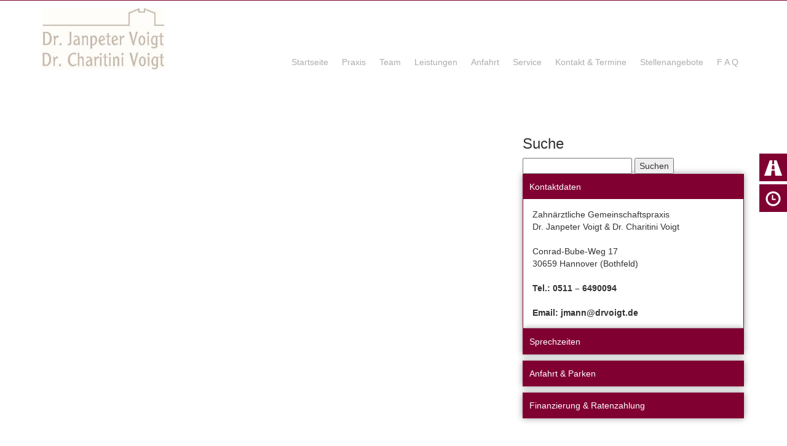

--- FILE ---
content_type: text/html; charset=UTF-8
request_url: https://www.zahnarzt-hannover-bothfeld.de/service/videos-fuer-pflegekraefte/tipps-fuer-die-mundpflege-bei-menschen-mit-behinderungen/
body_size: 10721
content:
<!DOCTYPE html>
<html lang="de">
<head>
    <title>Tipps für die Mundpflege bei Menschen mit Behinderungen</title>
    <meta charset="UTF-8"/>
    <meta http-equiv="X-UA-Compatible" content="IE=edge">
    <meta name="viewport" content="width=device-width, initial-scale=1">
    <meta name="format-detection" content="telephone=no">

	<link rel="apple-touch-icon-precomposed" sizes="144x144" href="/wp-content/uploads/2015/07/voigt_fav_144.jpg"><link rel="apple-touch-icon-precomposed" sizes="72x72" href="/wp-content/uploads/2015/07/voigt_fav_72.jpg"><link rel="apple-touch-icon-precomposed" sizes="57x57" href="/wp-content/uploads/2015/07/voigt_fav_57.jpg"><link rel="shortcut icon" href="/wp-content/uploads/2015/07/voigt_fav_32.jpg">
	<meta name='robots' content='index, follow, max-image-preview:large, max-snippet:-1, max-video-preview:-1' />

	<!-- This site is optimized with the Yoast SEO plugin v26.7 - https://yoast.com/wordpress/plugins/seo/ -->
	<link rel="canonical" href="https://www.zahnarzt-hannover-bothfeld.de/service/videos-fuer-pflegekraefte/tipps-fuer-die-mundpflege-bei-menschen-mit-behinderungen/" />
	<meta property="og:locale" content="de_DE" />
	<meta property="og:type" content="article" />
	<meta property="og:title" content="Tipps für die Mundpflege bei Menschen mit Behinderungen" />
	<meta property="og:url" content="https://www.zahnarzt-hannover-bothfeld.de/service/videos-fuer-pflegekraefte/tipps-fuer-die-mundpflege-bei-menschen-mit-behinderungen/" />
	<meta property="og:site_name" content="Zahnarzt Hannover | Dr. Voigt" />
	<meta property="article:modified_time" content="2017-04-03T14:28:50+00:00" />
	<meta name="twitter:card" content="summary_large_image" />
	<script type="application/ld+json" class="yoast-schema-graph">{"@context":"https://schema.org","@graph":[{"@type":"WebPage","@id":"https://www.zahnarzt-hannover-bothfeld.de/service/videos-fuer-pflegekraefte/tipps-fuer-die-mundpflege-bei-menschen-mit-behinderungen/","url":"https://www.zahnarzt-hannover-bothfeld.de/service/videos-fuer-pflegekraefte/tipps-fuer-die-mundpflege-bei-menschen-mit-behinderungen/","name":"Tipps für die Mundpflege bei Menschen mit Behinderungen","isPartOf":{"@id":"https://www.zahnarzt-hannover-bothfeld.de/#website"},"datePublished":"2016-08-27T12:28:19+00:00","dateModified":"2017-04-03T14:28:50+00:00","breadcrumb":{"@id":"https://www.zahnarzt-hannover-bothfeld.de/service/videos-fuer-pflegekraefte/tipps-fuer-die-mundpflege-bei-menschen-mit-behinderungen/#breadcrumb"},"inLanguage":"de","potentialAction":[{"@type":"ReadAction","target":["https://www.zahnarzt-hannover-bothfeld.de/service/videos-fuer-pflegekraefte/tipps-fuer-die-mundpflege-bei-menschen-mit-behinderungen/"]}]},{"@type":"BreadcrumbList","@id":"https://www.zahnarzt-hannover-bothfeld.de/service/videos-fuer-pflegekraefte/tipps-fuer-die-mundpflege-bei-menschen-mit-behinderungen/#breadcrumb","itemListElement":[{"@type":"ListItem","position":1,"name":"Home","item":"https://www.zahnarzt-hannover-bothfeld.de/"},{"@type":"ListItem","position":2,"name":"Service","item":"https://www.zahnarzt-hannover-bothfeld.de/service/"},{"@type":"ListItem","position":3,"name":"Videos für Pflegekräfte","item":"https://www.zahnarzt-hannover-bothfeld.de/service/videos-fuer-pflegekraefte/"},{"@type":"ListItem","position":4,"name":"Tipps für die Mundpflege bei Menschen mit Behinderungen"}]},{"@type":"WebSite","@id":"https://www.zahnarzt-hannover-bothfeld.de/#website","url":"https://www.zahnarzt-hannover-bothfeld.de/","name":"Zahnarzt Hannover | Dr. Voigt","description":"Zahnarzt Hannover Bothfeld | Dr. Voigt","potentialAction":[{"@type":"SearchAction","target":{"@type":"EntryPoint","urlTemplate":"https://www.zahnarzt-hannover-bothfeld.de/?s={search_term_string}"},"query-input":{"@type":"PropertyValueSpecification","valueRequired":true,"valueName":"search_term_string"}}],"inLanguage":"de"}]}</script>
	<!-- / Yoast SEO plugin. -->


<link rel="alternate" type="application/rss+xml" title="Zahnarzt Hannover | Dr. Voigt &raquo; Tipps für die Mundpflege bei Menschen mit Behinderungen-Kommentar-Feed" href="https://www.zahnarzt-hannover-bothfeld.de/service/videos-fuer-pflegekraefte/tipps-fuer-die-mundpflege-bei-menschen-mit-behinderungen/feed/" />
<link rel="alternate" title="oEmbed (JSON)" type="application/json+oembed" href="https://www.zahnarzt-hannover-bothfeld.de/wp-json/oembed/1.0/embed?url=https%3A%2F%2Fwww.zahnarzt-hannover-bothfeld.de%2Fservice%2Fvideos-fuer-pflegekraefte%2Ftipps-fuer-die-mundpflege-bei-menschen-mit-behinderungen%2F" />
<link rel="alternate" title="oEmbed (XML)" type="text/xml+oembed" href="https://www.zahnarzt-hannover-bothfeld.de/wp-json/oembed/1.0/embed?url=https%3A%2F%2Fwww.zahnarzt-hannover-bothfeld.de%2Fservice%2Fvideos-fuer-pflegekraefte%2Ftipps-fuer-die-mundpflege-bei-menschen-mit-behinderungen%2F&#038;format=xml" />
<style id='wp-img-auto-sizes-contain-inline-css' type='text/css'>
img:is([sizes=auto i],[sizes^="auto," i]){contain-intrinsic-size:3000px 1500px}
/*# sourceURL=wp-img-auto-sizes-contain-inline-css */
</style>
<link rel='stylesheet' id='cf7ic_style-css' href='https://www.zahnarzt-hannover-bothfeld.de/wp-content/plugins/contact-form-7-image-captcha/css/cf7ic-style.css?ver=3.3.7' type='text/css' media='all' />
<style id='wp-emoji-styles-inline-css' type='text/css'>

	img.wp-smiley, img.emoji {
		display: inline !important;
		border: none !important;
		box-shadow: none !important;
		height: 1em !important;
		width: 1em !important;
		margin: 0 0.07em !important;
		vertical-align: -0.1em !important;
		background: none !important;
		padding: 0 !important;
	}
/*# sourceURL=wp-emoji-styles-inline-css */
</style>
<style id='wp-block-library-inline-css' type='text/css'>
:root{--wp-block-synced-color:#7a00df;--wp-block-synced-color--rgb:122,0,223;--wp-bound-block-color:var(--wp-block-synced-color);--wp-editor-canvas-background:#ddd;--wp-admin-theme-color:#007cba;--wp-admin-theme-color--rgb:0,124,186;--wp-admin-theme-color-darker-10:#006ba1;--wp-admin-theme-color-darker-10--rgb:0,107,160.5;--wp-admin-theme-color-darker-20:#005a87;--wp-admin-theme-color-darker-20--rgb:0,90,135;--wp-admin-border-width-focus:2px}@media (min-resolution:192dpi){:root{--wp-admin-border-width-focus:1.5px}}.wp-element-button{cursor:pointer}:root .has-very-light-gray-background-color{background-color:#eee}:root .has-very-dark-gray-background-color{background-color:#313131}:root .has-very-light-gray-color{color:#eee}:root .has-very-dark-gray-color{color:#313131}:root .has-vivid-green-cyan-to-vivid-cyan-blue-gradient-background{background:linear-gradient(135deg,#00d084,#0693e3)}:root .has-purple-crush-gradient-background{background:linear-gradient(135deg,#34e2e4,#4721fb 50%,#ab1dfe)}:root .has-hazy-dawn-gradient-background{background:linear-gradient(135deg,#faaca8,#dad0ec)}:root .has-subdued-olive-gradient-background{background:linear-gradient(135deg,#fafae1,#67a671)}:root .has-atomic-cream-gradient-background{background:linear-gradient(135deg,#fdd79a,#004a59)}:root .has-nightshade-gradient-background{background:linear-gradient(135deg,#330968,#31cdcf)}:root .has-midnight-gradient-background{background:linear-gradient(135deg,#020381,#2874fc)}:root{--wp--preset--font-size--normal:16px;--wp--preset--font-size--huge:42px}.has-regular-font-size{font-size:1em}.has-larger-font-size{font-size:2.625em}.has-normal-font-size{font-size:var(--wp--preset--font-size--normal)}.has-huge-font-size{font-size:var(--wp--preset--font-size--huge)}.has-text-align-center{text-align:center}.has-text-align-left{text-align:left}.has-text-align-right{text-align:right}.has-fit-text{white-space:nowrap!important}#end-resizable-editor-section{display:none}.aligncenter{clear:both}.items-justified-left{justify-content:flex-start}.items-justified-center{justify-content:center}.items-justified-right{justify-content:flex-end}.items-justified-space-between{justify-content:space-between}.screen-reader-text{border:0;clip-path:inset(50%);height:1px;margin:-1px;overflow:hidden;padding:0;position:absolute;width:1px;word-wrap:normal!important}.screen-reader-text:focus{background-color:#ddd;clip-path:none;color:#444;display:block;font-size:1em;height:auto;left:5px;line-height:normal;padding:15px 23px 14px;text-decoration:none;top:5px;width:auto;z-index:100000}html :where(.has-border-color){border-style:solid}html :where([style*=border-top-color]){border-top-style:solid}html :where([style*=border-right-color]){border-right-style:solid}html :where([style*=border-bottom-color]){border-bottom-style:solid}html :where([style*=border-left-color]){border-left-style:solid}html :where([style*=border-width]){border-style:solid}html :where([style*=border-top-width]){border-top-style:solid}html :where([style*=border-right-width]){border-right-style:solid}html :where([style*=border-bottom-width]){border-bottom-style:solid}html :where([style*=border-left-width]){border-left-style:solid}html :where(img[class*=wp-image-]){height:auto;max-width:100%}:where(figure){margin:0 0 1em}html :where(.is-position-sticky){--wp-admin--admin-bar--position-offset:var(--wp-admin--admin-bar--height,0px)}@media screen and (max-width:600px){html :where(.is-position-sticky){--wp-admin--admin-bar--position-offset:0px}}

/*# sourceURL=wp-block-library-inline-css */
</style><style id='global-styles-inline-css' type='text/css'>
:root{--wp--preset--aspect-ratio--square: 1;--wp--preset--aspect-ratio--4-3: 4/3;--wp--preset--aspect-ratio--3-4: 3/4;--wp--preset--aspect-ratio--3-2: 3/2;--wp--preset--aspect-ratio--2-3: 2/3;--wp--preset--aspect-ratio--16-9: 16/9;--wp--preset--aspect-ratio--9-16: 9/16;--wp--preset--color--black: #000000;--wp--preset--color--cyan-bluish-gray: #abb8c3;--wp--preset--color--white: #ffffff;--wp--preset--color--pale-pink: #f78da7;--wp--preset--color--vivid-red: #cf2e2e;--wp--preset--color--luminous-vivid-orange: #ff6900;--wp--preset--color--luminous-vivid-amber: #fcb900;--wp--preset--color--light-green-cyan: #7bdcb5;--wp--preset--color--vivid-green-cyan: #00d084;--wp--preset--color--pale-cyan-blue: #8ed1fc;--wp--preset--color--vivid-cyan-blue: #0693e3;--wp--preset--color--vivid-purple: #9b51e0;--wp--preset--gradient--vivid-cyan-blue-to-vivid-purple: linear-gradient(135deg,rgb(6,147,227) 0%,rgb(155,81,224) 100%);--wp--preset--gradient--light-green-cyan-to-vivid-green-cyan: linear-gradient(135deg,rgb(122,220,180) 0%,rgb(0,208,130) 100%);--wp--preset--gradient--luminous-vivid-amber-to-luminous-vivid-orange: linear-gradient(135deg,rgb(252,185,0) 0%,rgb(255,105,0) 100%);--wp--preset--gradient--luminous-vivid-orange-to-vivid-red: linear-gradient(135deg,rgb(255,105,0) 0%,rgb(207,46,46) 100%);--wp--preset--gradient--very-light-gray-to-cyan-bluish-gray: linear-gradient(135deg,rgb(238,238,238) 0%,rgb(169,184,195) 100%);--wp--preset--gradient--cool-to-warm-spectrum: linear-gradient(135deg,rgb(74,234,220) 0%,rgb(151,120,209) 20%,rgb(207,42,186) 40%,rgb(238,44,130) 60%,rgb(251,105,98) 80%,rgb(254,248,76) 100%);--wp--preset--gradient--blush-light-purple: linear-gradient(135deg,rgb(255,206,236) 0%,rgb(152,150,240) 100%);--wp--preset--gradient--blush-bordeaux: linear-gradient(135deg,rgb(254,205,165) 0%,rgb(254,45,45) 50%,rgb(107,0,62) 100%);--wp--preset--gradient--luminous-dusk: linear-gradient(135deg,rgb(255,203,112) 0%,rgb(199,81,192) 50%,rgb(65,88,208) 100%);--wp--preset--gradient--pale-ocean: linear-gradient(135deg,rgb(255,245,203) 0%,rgb(182,227,212) 50%,rgb(51,167,181) 100%);--wp--preset--gradient--electric-grass: linear-gradient(135deg,rgb(202,248,128) 0%,rgb(113,206,126) 100%);--wp--preset--gradient--midnight: linear-gradient(135deg,rgb(2,3,129) 0%,rgb(40,116,252) 100%);--wp--preset--font-size--small: 13px;--wp--preset--font-size--medium: 20px;--wp--preset--font-size--large: 36px;--wp--preset--font-size--x-large: 42px;--wp--preset--spacing--20: 0.44rem;--wp--preset--spacing--30: 0.67rem;--wp--preset--spacing--40: 1rem;--wp--preset--spacing--50: 1.5rem;--wp--preset--spacing--60: 2.25rem;--wp--preset--spacing--70: 3.38rem;--wp--preset--spacing--80: 5.06rem;--wp--preset--shadow--natural: 6px 6px 9px rgba(0, 0, 0, 0.2);--wp--preset--shadow--deep: 12px 12px 50px rgba(0, 0, 0, 0.4);--wp--preset--shadow--sharp: 6px 6px 0px rgba(0, 0, 0, 0.2);--wp--preset--shadow--outlined: 6px 6px 0px -3px rgb(255, 255, 255), 6px 6px rgb(0, 0, 0);--wp--preset--shadow--crisp: 6px 6px 0px rgb(0, 0, 0);}:where(.is-layout-flex){gap: 0.5em;}:where(.is-layout-grid){gap: 0.5em;}body .is-layout-flex{display: flex;}.is-layout-flex{flex-wrap: wrap;align-items: center;}.is-layout-flex > :is(*, div){margin: 0;}body .is-layout-grid{display: grid;}.is-layout-grid > :is(*, div){margin: 0;}:where(.wp-block-columns.is-layout-flex){gap: 2em;}:where(.wp-block-columns.is-layout-grid){gap: 2em;}:where(.wp-block-post-template.is-layout-flex){gap: 1.25em;}:where(.wp-block-post-template.is-layout-grid){gap: 1.25em;}.has-black-color{color: var(--wp--preset--color--black) !important;}.has-cyan-bluish-gray-color{color: var(--wp--preset--color--cyan-bluish-gray) !important;}.has-white-color{color: var(--wp--preset--color--white) !important;}.has-pale-pink-color{color: var(--wp--preset--color--pale-pink) !important;}.has-vivid-red-color{color: var(--wp--preset--color--vivid-red) !important;}.has-luminous-vivid-orange-color{color: var(--wp--preset--color--luminous-vivid-orange) !important;}.has-luminous-vivid-amber-color{color: var(--wp--preset--color--luminous-vivid-amber) !important;}.has-light-green-cyan-color{color: var(--wp--preset--color--light-green-cyan) !important;}.has-vivid-green-cyan-color{color: var(--wp--preset--color--vivid-green-cyan) !important;}.has-pale-cyan-blue-color{color: var(--wp--preset--color--pale-cyan-blue) !important;}.has-vivid-cyan-blue-color{color: var(--wp--preset--color--vivid-cyan-blue) !important;}.has-vivid-purple-color{color: var(--wp--preset--color--vivid-purple) !important;}.has-black-background-color{background-color: var(--wp--preset--color--black) !important;}.has-cyan-bluish-gray-background-color{background-color: var(--wp--preset--color--cyan-bluish-gray) !important;}.has-white-background-color{background-color: var(--wp--preset--color--white) !important;}.has-pale-pink-background-color{background-color: var(--wp--preset--color--pale-pink) !important;}.has-vivid-red-background-color{background-color: var(--wp--preset--color--vivid-red) !important;}.has-luminous-vivid-orange-background-color{background-color: var(--wp--preset--color--luminous-vivid-orange) !important;}.has-luminous-vivid-amber-background-color{background-color: var(--wp--preset--color--luminous-vivid-amber) !important;}.has-light-green-cyan-background-color{background-color: var(--wp--preset--color--light-green-cyan) !important;}.has-vivid-green-cyan-background-color{background-color: var(--wp--preset--color--vivid-green-cyan) !important;}.has-pale-cyan-blue-background-color{background-color: var(--wp--preset--color--pale-cyan-blue) !important;}.has-vivid-cyan-blue-background-color{background-color: var(--wp--preset--color--vivid-cyan-blue) !important;}.has-vivid-purple-background-color{background-color: var(--wp--preset--color--vivid-purple) !important;}.has-black-border-color{border-color: var(--wp--preset--color--black) !important;}.has-cyan-bluish-gray-border-color{border-color: var(--wp--preset--color--cyan-bluish-gray) !important;}.has-white-border-color{border-color: var(--wp--preset--color--white) !important;}.has-pale-pink-border-color{border-color: var(--wp--preset--color--pale-pink) !important;}.has-vivid-red-border-color{border-color: var(--wp--preset--color--vivid-red) !important;}.has-luminous-vivid-orange-border-color{border-color: var(--wp--preset--color--luminous-vivid-orange) !important;}.has-luminous-vivid-amber-border-color{border-color: var(--wp--preset--color--luminous-vivid-amber) !important;}.has-light-green-cyan-border-color{border-color: var(--wp--preset--color--light-green-cyan) !important;}.has-vivid-green-cyan-border-color{border-color: var(--wp--preset--color--vivid-green-cyan) !important;}.has-pale-cyan-blue-border-color{border-color: var(--wp--preset--color--pale-cyan-blue) !important;}.has-vivid-cyan-blue-border-color{border-color: var(--wp--preset--color--vivid-cyan-blue) !important;}.has-vivid-purple-border-color{border-color: var(--wp--preset--color--vivid-purple) !important;}.has-vivid-cyan-blue-to-vivid-purple-gradient-background{background: var(--wp--preset--gradient--vivid-cyan-blue-to-vivid-purple) !important;}.has-light-green-cyan-to-vivid-green-cyan-gradient-background{background: var(--wp--preset--gradient--light-green-cyan-to-vivid-green-cyan) !important;}.has-luminous-vivid-amber-to-luminous-vivid-orange-gradient-background{background: var(--wp--preset--gradient--luminous-vivid-amber-to-luminous-vivid-orange) !important;}.has-luminous-vivid-orange-to-vivid-red-gradient-background{background: var(--wp--preset--gradient--luminous-vivid-orange-to-vivid-red) !important;}.has-very-light-gray-to-cyan-bluish-gray-gradient-background{background: var(--wp--preset--gradient--very-light-gray-to-cyan-bluish-gray) !important;}.has-cool-to-warm-spectrum-gradient-background{background: var(--wp--preset--gradient--cool-to-warm-spectrum) !important;}.has-blush-light-purple-gradient-background{background: var(--wp--preset--gradient--blush-light-purple) !important;}.has-blush-bordeaux-gradient-background{background: var(--wp--preset--gradient--blush-bordeaux) !important;}.has-luminous-dusk-gradient-background{background: var(--wp--preset--gradient--luminous-dusk) !important;}.has-pale-ocean-gradient-background{background: var(--wp--preset--gradient--pale-ocean) !important;}.has-electric-grass-gradient-background{background: var(--wp--preset--gradient--electric-grass) !important;}.has-midnight-gradient-background{background: var(--wp--preset--gradient--midnight) !important;}.has-small-font-size{font-size: var(--wp--preset--font-size--small) !important;}.has-medium-font-size{font-size: var(--wp--preset--font-size--medium) !important;}.has-large-font-size{font-size: var(--wp--preset--font-size--large) !important;}.has-x-large-font-size{font-size: var(--wp--preset--font-size--x-large) !important;}
/*# sourceURL=global-styles-inline-css */
</style>

<style id='classic-theme-styles-inline-css' type='text/css'>
/*! This file is auto-generated */
.wp-block-button__link{color:#fff;background-color:#32373c;border-radius:9999px;box-shadow:none;text-decoration:none;padding:calc(.667em + 2px) calc(1.333em + 2px);font-size:1.125em}.wp-block-file__button{background:#32373c;color:#fff;text-decoration:none}
/*# sourceURL=/wp-includes/css/classic-themes.min.css */
</style>
<link rel='stylesheet' id='contact-form-7-css' href='https://www.zahnarzt-hannover-bothfeld.de/wp-content/plugins/contact-form-7/includes/css/styles.css?ver=6.1.4' type='text/css' media='all' />
<link rel="https://api.w.org/" href="https://www.zahnarzt-hannover-bothfeld.de/wp-json/" /><link rel="alternate" title="JSON" type="application/json" href="https://www.zahnarzt-hannover-bothfeld.de/wp-json/wp/v2/pages/529" /><link rel="EditURI" type="application/rsd+xml" title="RSD" href="https://www.zahnarzt-hannover-bothfeld.de/xmlrpc.php?rsd" />
<meta name="generator" content="WordPress 6.9" />
<link rel='shortlink' href='https://www.zahnarzt-hannover-bothfeld.de/?p=529' />
	
    <link href="https://www.zahnarzt-hannover-bothfeld.de/wp-content/themes/ihrepraxis/css/bootstrap.min.css" rel="stylesheet">
    <link href="https://www.zahnarzt-hannover-bothfeld.de/wp-content/themes/ihrepraxis/style.css" rel="stylesheet">
    <link href="https://www.zahnarzt-hannover-bothfeld.de/wp-content/themes/ihrepraxis/slicknav.css" rel="stylesheet">
	<link href="https://www.zahnarzt-hannover-bothfeld.de/wp-content/themes/ihrepraxis/css/bootstrap-datetimepicker.min.css" rel="stylesheet">

    <!--[if lt IE 9]>
    <script src="https://www.zahnarzt-hannover-bothfeld.de/wp-content/themes/ihrepraxis/js/html5shiv.min.js"></script>
    <script src="https://www.zahnarzt-hannover-bothfeld.de/wp-content/themes/ihrepraxis/js/respond.min.js"></script>
    <![endif]-->
	
	<link href='http://fonts.googleapis.com/css?family=Lato:400,300italic' rel='stylesheet' type='text/css'><style type="text/css">* {font-family: 'Lato', sans-serif;}</style>	
	<style type="text/css">
		.content a,
		aside a
		{color:#800032;}

        #boxed {
            border-left: 2px solid #;
            border-right: 2px solid #;
            border-bottom: 2px solid #;
        }

		.smallheader-lg,
		.up,
		.callout-box ,
		.nav-tabs a ,
		.tooltip.top .tooltip-inner,
		.header-mobile-buttons .box,
        .sliderdown,
        .sliderbox button.b1, .sliderbox button.b2, .sliderbox div.sb_header, .sliderbox div.sb_content
		{background-color:#800032;}

		.accordion-panel,
		.callout-box,
		.tab-content,
		.nav-tabs a,
		.nav-tabs > li.active > a, .nav-tabs > li.active > a:focus, .nav-tabs > li.active > a:hover
		{border-color:#800032;}
		
		.nav-tabs > li.active > a, .nav-tabs > li.active > a:focus, .nav-tabs > li.active > a:hover
		{border-bottom:1px solid transparent;}

		.smallheader-lg,
		.up,
		#ht,
		.tooltip.top .tooltip-inner,
		.callout-box,
		.nav-tabs a,
		.nav-tabs > li.active > a, .nav-tabs > li.active > a:focus, .nav-tabs > li.active > a:hover,
		.header-mobile-buttons .box,
		.header-mobile-buttons .box span a,
		.header-mobile-buttons .box span a:hover
		{color:#ffffff;}

        aside .callout-box {color:#ffffff;}

        /* ASIDE ACCORDIONS */
        aside .accordion-panel { border: 1px solid #800032; }
        aside a.accordion-button.v1 { color:#ffffff;background-color:#800032; }
        aside a.accordion-button.collapsed.v1 { color:#ffffff;background-color:#800032; }
        aside a.accordion-button.v2 { color:#ffffff;background-color:#800032; }
        aside a.accordion-button.collapsed.v2 { color:#ffffff;background-color:#800032; }
        aside a.accordion-button.v1:hover { color:#800032;;background-color:#bfbfbf; }
        aside a.accordion-button.collapsed.v1:hover { color:#800032;;background-color:#bfbfbf; }
        aside a.accordion-button.v2:hover { color:#800032;;background-color:#bfbfbf; }
        aside a.accordion-button.collapsed.v2:hover { color:#800032;;background-color:#bfbfbf; }

        /* SLIDERDOWN */
        .sliderdown {color: #eeee22;background: #800032; }
        .sliderdown:hover { color: #800032;background: #adadad; }

        /* TOOLTIP */
		.tooltip.top .tooltip-arrow {border-top-color: #ffffff;}

		.header-mobile-buttons a,
		.callout-bottom-mobile,
		{background-color:#ffffff;}
		
		.tooltip.top .tooltip-inner {border-color:#ffffff;}

		.tooltip.top .tooltip-inner,
		.callout-bottom-mobile
		{border-color:;}
		
		footer,footer h3,footer ul,footer ul li,footer ul li a {color:#ffffff;background:#800032;}
		footer {border-top: 0.5rem solid #a0b1a7;}

        /* SLIDERBOX */
        .sliderbox .btn-primary {
            color: #800032 !important;
            background: #eeee22;
        }
        .sliderbox .btn-primary:hover {
            color: #800032 !important;
            background: #adadad;
        }

        /* PRIMARY BUTTON */
        .btn-primary
        {color:#ffffff !important;background-color:#800032;}
        .btn-primary:hover
        {color:#800032 !important;background-color:#adadad;}

        /* MENU-BUTTON */
        .slicknav_menu .lines, .slicknav_menu .lines:before, .slicknav_menu .lines:after,
        .slicknav_menu .lines-button.x.close .lines:before, .slicknav_menu  .lines-button.x.close .lines:after
        { background: #ffffff; }

        /* DESKTOP MOBILE LAYOUT-1 */
        .header1 nav ul li a
        {color:#adadad;background:#ffffff;}

        .header1 nav ul li a:hover
        {color:#ffffff;background:#800032;}

        .header1 nav ul li.current-menu-item a, .header1 nav ul li.current-menu-parent a
        {color:#800032;background:#ffffff;}

        .header1 nav ul li ul a
        {color:#800032; background:#ffffff !important;border-bottom: 1px solid #800032;}

        .header1 nav ul li ul a:hover
        {color:#ffffff !important;background:#800032 !important;}

        .header1 nav ul li ul li.current-menu-item a
        {color:#ffffff !important;background:#800032 !important;}

        /* DESKTOP MOBILE LAYOUT-2 */

        .header2 .headline_desktop span { color:#7a561c; }
        .header2 .headerbox_desktop { color:; background:; }

        .header2 nav
        {background:#ffffff;}

        .header2 nav ul li a
        {color:#adadad;background:#ffffff;}

        .header2 nav ul li a:hover
        {color:#ffffff;background:#800032;}

        .header2 nav ul li.current-menu-item a, .header2 nav ul li.current-menu-parent a
        {color:#800032;background:#ffffff;}

        .header2 nav ul li ul a
        {color:#800032; background:#ffffff !important;border-bottom: 1px solid #800032;}

        .header2 nav ul li ul a:hover
        {color:#ffffff !important;background:#800032 !important;}

        .header2 nav ul li ul li.current-menu-item a
        {color:#ffffff !important;background:#800032 !important;}

        /* MOBILE-MENU */
        .slicknav_menu
        { background: #800032; }

        /* 1.LEVEL */
        .slicknav_nav a
        { color:#800032;background:#bfbfbf; }

        /* 1.LEVEL BORDER */
        .slicknav_nav .slicknav_row,
        .slicknav_nav a
        { border-bottom: 1px solid #ffffff; }

        /* 1.LEVEL HAS SUBMENU */
        .slicknav_nav .slicknav_item a
        { color:#800032; }

        /* 1.LEVEL HAS SUBMENU BG-MENU */
        .slicknav_nav .slicknav_row
        { background:#bfbfbf; }

        /* 2.LEVEL */
        .slicknav_nav .sub-menu a
        { color:#ffffff; }

        /* 2.LEVEL BORDER */
        .slicknav_nav .sub-menu a
        { border-bottom:1px solid #ffffff; }

        /* 2.LEVEL BG-MENU */
        .slicknav_nav .sub-menu a
        { background:#800032; }

        /* 2.LEVEL BG-HOVER-MENU */
        nav ul li ul a:hover
        { background:  !important; }

        /* 2.LEVEL COLOR AND BACKGROUND MENU */
        nav ul li ul li.current-menu-item a
        {
            color:  !important;
            background:  !important;
        }

        /* MOBILE BOXES */
        .header-mobile-buttons a {color:#ffffff;background:#adadad;}
        .header-mobile-buttons .box {color:;background:#800032;}
        .header-mobile-buttons .box span a {color:;}
        .header-mobile-buttons .box span a:hover {color:;}

	</style>
	
		
</head>
<body class="wp-singular page-template-default page page-id-529 page-child parent-pageid-519 wp-theme-ihrepraxis metaslider-plugin"><a id="Home"></a><a href="#Home" class="up" title="nach Oben"><span class="glyphicon glyphicon-menu-up" aria-hidden="false"></span></a>

<div id="wide">


    <div class="sliderbox box1 first">
        <div class="sb_header"><button class="b1"><span class="glyphicon glyphicon-road" aria-hidden="false"></span></button><span class="sb_title">So finden Sie uns</span></div>
                <div class="sb_content">Unsere Adresse lautet:<br>
<br>
Conrad-Bube-Weg 17<br>
30659 Hannover (Bothfeld)<br>
<br>
<a href="/anfahrt/" title="" type="button" class="btn btn-primary"><span class="glyphicon glyphicon-road" aria-hidden="true"></span>Zur Anfahrtsbeschreibung</a>
<br><br>
Möchten Sie einen Termin vereinbaren? Rufen Sie uns unter <strong>0511 - 6490094</strong> an.</div>
    </div>



    <div class="sliderbox box2 first">
        <div class="sb_header"><button class="b2"><span class="glyphicon glyphicon-time" aria-hidden="false"></span></button><span class="sb_title">Unsere Sprechzeiten auf einen Blick</span></div>
                <div class="sb_content"><strong>Montag:</strong><br>
07:00 - 19:45 Uhr<br>
<br>
<strong>Dienstag:</strong><br>
08:00 - 20:30 Uhr<br>
<br>
<strong>Mittwoch:</strong><br>
08:15 - 20:00 Uhr<br>
<br>
<strong>Donnerstag:</strong><br>
07:30 - 20:30 Uhr<br>
<br>
<strong>Freitag:</strong><br>
07:30 - 19:00 Uhr<br>
<br>
Alle Kassen und Privat. Termine außerhalb der Sprechzeiten nur nach vorheriger Vereinbarung.<br>
<br>
Terminvereinbarungen können Sie unter <strong>0511 - 6490094</strong> und online vornehmen. Wir freuen uns auf SIe!<br><br>
<a href="/kontakt/" title="" type="button" class="btn btn-primary">Zur Online-Terminvereinbarung</a></div>
    </div>


    <div class="smallheader-lg">
        <div class="container ">
            <div class="row">
                <div class="col-lg-12">
                                    </div>
            </div>
        </div>
    </div>



    <header class="header1">
        <div class="header container">
            <div class="row">
                <a href="https://www.zahnarzt-hannover-bothfeld.de/" id="logo" title="Zahnarzt Hannover Bothfeld | Dr. Voigt"><img src="/wp-content/uploads/2018/02/Praxislogo.jpg" alt="Zahnarzt Hannover Bothfeld | Dr. Voigt"/></a>
                <nav>
                <ul id="menu-main-menue" class="topmenu"><li id="menu-item-37" class="menu-item menu-item-type-post_type menu-item-object-page menu-item-home menu-item-37"><a href="https://www.zahnarzt-hannover-bothfeld.de/">Startseite</a></li>
<li id="menu-item-32" class="menu-item menu-item-type-post_type menu-item-object-page menu-item-32"><a href="https://www.zahnarzt-hannover-bothfeld.de/praxis/">Praxis</a></li>
<li id="menu-item-33" class="menu-item menu-item-type-post_type menu-item-object-page menu-item-33"><a href="https://www.zahnarzt-hannover-bothfeld.de/team/">Team</a></li>
<li id="menu-item-36" class="menu-item menu-item-type-post_type menu-item-object-page menu-item-has-children menu-item-36"><a href="https://www.zahnarzt-hannover-bothfeld.de/leistungen/">Leistungen</a>
<ul class="sub-menu">
	<li id="menu-item-43" class="menu-item menu-item-type-post_type menu-item-object-page menu-item-43"><a href="https://www.zahnarzt-hannover-bothfeld.de/leistungen/zahnimplantate/">Implantologie + 3D-Planung</a></li>
	<li id="menu-item-46" class="menu-item menu-item-type-post_type menu-item-object-page menu-item-46"><a href="https://www.zahnarzt-hannover-bothfeld.de/leistungen/wurzelkanalbehandlung/">Wurzelkanalbehandlung</a></li>
	<li id="menu-item-62" class="menu-item menu-item-type-post_type menu-item-object-page menu-item-62"><a href="https://www.zahnarzt-hannover-bothfeld.de/leistungen/parodontitis/">Parodontitis</a></li>
	<li id="menu-item-65" class="menu-item menu-item-type-post_type menu-item-object-page menu-item-65"><a href="https://www.zahnarzt-hannover-bothfeld.de/leistungen/aesthetische-zahnheilkunde/">Ästhetische Zahnheilkunde</a></li>
	<li id="menu-item-68" class="menu-item menu-item-type-post_type menu-item-object-page menu-item-68"><a href="https://www.zahnarzt-hannover-bothfeld.de/leistungen/zahnersatz-in-nur-einer-sitzung-mit-dem-cerec-system/">Zahnersatz in nur einer Sitzung mit dem CEREC-System</a></li>
	<li id="menu-item-71" class="menu-item menu-item-type-post_type menu-item-object-page menu-item-71"><a href="https://www.zahnarzt-hannover-bothfeld.de/leistungen/kieferorthopaedie/">Kieferorthopädie</a></li>
	<li id="menu-item-74" class="menu-item menu-item-type-post_type menu-item-object-page menu-item-74"><a href="https://www.zahnarzt-hannover-bothfeld.de/leistungen/lachgassedierung/">Lachgassedierung</a></li>
	<li id="menu-item-77" class="menu-item menu-item-type-post_type menu-item-object-page menu-item-77"><a href="https://www.zahnarzt-hannover-bothfeld.de/leistungen/angstpatienten/">Angstpatienten</a></li>
	<li id="menu-item-80" class="menu-item menu-item-type-post_type menu-item-object-page menu-item-80"><a href="https://www.zahnarzt-hannover-bothfeld.de/leistungen/hausbesuche/">Hausbesuche</a></li>
	<li id="menu-item-83" class="menu-item menu-item-type-post_type menu-item-object-page menu-item-83"><a href="https://www.zahnarzt-hannover-bothfeld.de/leistungen/seniorenbehandlung/">Seniorenbehandlung</a></li>
	<li id="menu-item-86" class="menu-item menu-item-type-post_type menu-item-object-page menu-item-86"><a href="https://www.zahnarzt-hannover-bothfeld.de/leistungen/bleaching/">Bleaching</a></li>
	<li id="menu-item-89" class="menu-item menu-item-type-post_type menu-item-object-page menu-item-89"><a href="https://www.zahnarzt-hannover-bothfeld.de/leistungen/mundgeruch/">Mundgeruch</a></li>
	<li id="menu-item-218" class="menu-item menu-item-type-post_type menu-item-object-page menu-item-218"><a href="https://www.zahnarzt-hannover-bothfeld.de/leistungen/knochenaufbau-und-weichgewebeaufbau/">Knochenaufbau und Weichgewebeaufbau</a></li>
	<li id="menu-item-361" class="menu-item menu-item-type-post_type menu-item-object-page menu-item-361"><a href="https://www.zahnarzt-hannover-bothfeld.de/leistungen/prophylaxe/">Prophylaxe</a></li>
	<li id="menu-item-692" class="menu-item menu-item-type-post_type menu-item-object-page menu-item-692"><a href="https://www.zahnarzt-hannover-bothfeld.de/leistungen/cmd/">CMD</a></li>
	<li id="menu-item-737" class="menu-item menu-item-type-post_type menu-item-object-page menu-item-737"><a href="https://www.zahnarzt-hannover-bothfeld.de/leistungen/kinderbehandlung/">Kinderbehandlung</a></li>
</ul>
</li>
<li id="menu-item-34" class="menu-item menu-item-type-post_type menu-item-object-page menu-item-34"><a href="https://www.zahnarzt-hannover-bothfeld.de/anfahrt/">Anfahrt</a></li>
<li id="menu-item-412" class="menu-item menu-item-type-post_type menu-item-object-page current-page-ancestor current-menu-ancestor current_page_ancestor menu-item-has-children menu-item-412"><a href="https://www.zahnarzt-hannover-bothfeld.de/service/">Service</a>
<ul class="sub-menu">
	<li id="menu-item-465" class="menu-item menu-item-type-post_type menu-item-object-page menu-item-465"><a href="https://www.zahnarzt-hannover-bothfeld.de/service/patientenvideos/">Patientenvideos</a></li>
	<li id="menu-item-526" class="menu-item menu-item-type-post_type menu-item-object-page current-page-ancestor current-menu-ancestor current-menu-parent current-page-parent current_page_parent current_page_ancestor menu-item-526"><a href="https://www.zahnarzt-hannover-bothfeld.de/service/videos-fuer-pflegekraefte/">Videos für Pflegekräfte</a></li>
	<li id="menu-item-807" class="menu-item menu-item-type-post_type menu-item-object-page menu-item-807"><a href="https://www.zahnarzt-hannover-bothfeld.de/patienteninformationen/">Patienteninformationen</a></li>
</ul>
</li>
<li id="menu-item-35" class="menu-item menu-item-type-post_type menu-item-object-page menu-item-35"><a href="https://www.zahnarzt-hannover-bothfeld.de/kontakt/">Kontakt &#038; Termine</a></li>
<li id="menu-item-681" class="menu-item menu-item-type-post_type menu-item-object-page menu-item-681"><a href="https://www.zahnarzt-hannover-bothfeld.de/stellenangebote/">Stellenangebote</a></li>
<li id="menu-item-859" class="menu-item menu-item-type-post_type menu-item-object-page menu-item-859"><a href="https://www.zahnarzt-hannover-bothfeld.de/faq/">F A Q</a></li>
</ul>                </nav>
            </div>
        </div>
    </header>




    <div class="hidden-sm hidden-md hidden-lg header-mobile-buttons">
					<a href="/anfahrt/" title="So finden Sie uns">So finden Sie zu uns</a><div class="box"><div>Terminvereinbarung:</div><span class="glyphicon glyphicon-phone-alt phone" aria-hidden="false"></span>&nbsp;0511 – 6490094</div><a href="https://web.online-tis.de/start/M23374Yb6M" title="Jetzt online Termin vereinbaren">Jetzt online Termin vereinbaren</a><a href="/sprechzeiten/" title="Unsere Sprechzeiten">Unsere Sprechzeiten</a>		    </div>

    <div id="mnav"></div>


    




    <section class="container">
        <div class="row">
            <article class="col-xs-12 col-sm-8 col-md-8 col-lg-8 content">

            
                                        <p><iframe title="Tipps für die Mundpflege bei Menschen mit Behinderung" width="500" height="281" src="https://www.youtube.com/embed/1II2WcsODlQ?feature=oembed" frameborder="0" allow="accelerometer; autoplay; clipboard-write; encrypted-media; gyroscope; picture-in-picture; web-share" referrerpolicy="strict-origin-when-cross-origin" allowfullscreen></iframe></p>

                
			</article>
			<aside class="col-xs-12 col-sm-4 col-md-4 col-lg-4">
									<h3>Suche</h3><form role="search" method="get" id="searchform" class="searchform" action="https://www.zahnarzt-hannover-bothfeld.de/">
				<div>
					<label class="screen-reader-text" for="s">Suche nach:</label>
					<input type="text" value="" name="s" id="s" />
					<input type="submit" id="searchsubmit" value="Suchen" />
				</div>
			</form>
<div class="accordion panel-group">
	<div class="panel panel-default accordion-panel">
		<a data-toggle="collapse" data-parent=".accordion" href="#1" class="accordion-button  v1">Kontaktdaten</a>
		<div id="1" class="panel-collapse in">
			<div class="panel-body">Zahnärztliche Gemeinschaftspraxis<br>
Dr. Janpeter Voigt  & Dr. Charitini Voigt<br><br>
Conrad-Bube-Weg 17<br>
30659 Hannover (Bothfeld)<br><br>
<strong>Tel.: 0511 – 6490094</strong><br><br>
<strong>Email: jmann@drvoigt.de</strong


</div>
		</div>
	</div>
</div>
<div class="accordion panel-group">
	<div class="panel panel-default accordion-panel">
		<a data-toggle="collapse" data-parent=".accordion" href="#2" class="accordion-button collapsed v1">Sprechzeiten</a>
		<div id="2" class="panel-collapse collapse">
			<div class="panel-body"><strong>Montag:</strong><br>
07:00 - 19:45 Uhr<br>
<br>
<strong>Dienstag:</strong><br>
08:00 - 20:30 Uhr<br>
<br>
<strong>Mittwoch:</strong><br>
08:15 - 20:00 Uhr<br>
<br>
<strong>Donnerstag:</strong><br>
07:30 - 20:30 Uhr<br>
<br>
<strong>Freitag:</strong><br>
07:30 - 19:00 Uhr<br>
<br>
Alle Kassen und Privat. Termine außerhalb der Sprechzeiten nur nach vorheriger Vereinbarung.
<!-- wp:paragraph -->
</div>
		</div>
	</div>
</div>
<div class="accordion panel-group">
	<div class="panel panel-default accordion-panel">
		<a data-toggle="collapse" data-parent=".accordion" href="#3" class="accordion-button collapsed v1">Anfahrt & Parken</a>
		<div id="3" class="panel-collapse collapse">
			<div class="panel-body">Hier erfahren Sie, wie Sie mit dem Auto oder den öffentlichen Verkehrsmitteln optimal zu uns kommen können. <br><br>
<a href="/anfahrt/" title="" type="button" class="btn btn-primary"><span class="glyphicon glyphicon-road" aria-hidden="true"></span>Zur Wegbeschreibung</a></div>
		</div>
	</div>
</div>
<div class="accordion panel-group">
	<div class="panel panel-default accordion-panel">
		<a data-toggle="collapse" data-parent=".accordion" href="#4" class="accordion-button collapsed v1">Finanzierung & Ratenzahlung</a>
		<div id="4" class="panel-collapse collapse">
			<div class="panel-body">Gerne bieten wir für unsere Patienten eine Ratenzahlung an. Für Fragen rund um das Thema Ratenzahlung sprechen Sie uns einfach an.</div>
		</div>
	</div>
</div>							</aside>

        </div>
    </section>		
		


    
        <div class="footer_callout">
            <div class="container">
                <div class="row">
                    <h3>Vereinbaren Sie einen Termin in unserer Praxis</h3>
                    <a href="https://web.online-tis.de/start/M23374Yb6M" title="Zur Terminvereinbarung" type="button" class="btn btn-primary"><span class="glyphicon glyphicon-earphone phone" aria-hidden="false"></span>Zur Terminvereinbarung</a>
                </div>
            </div>
        </div>

    
    <footer>

        
            <div class="container">
                <div class="row">
                    <div class="col-xs-12 col-sm-6 col-md-6 col-lg-3">
                                            <h3>Kontakt</h3>			<div class="textwidget">Zahnärztliche Gemeinschaftspraxis<br>
Dr. Janpeter Voigt & Dr. Charitini Voigt<br>
Conrad-Bube-Weg 17<br>
30659 Hannover (Bothfeld)<br>
Tel. 0511 – 6490094<br>
Fax 0511 - 6490095<br>
Email: jmann@drvoigt.de</div>
		                                        </div>
                    <div class="col-xs-12 col-sm-6 col-md-6 col-lg-3">
                                            <h3>Mehr über uns</h3><div class="menu-footer-1-spalte-mehr-ueber-uns-container"><ul id="menu-footer-1-spalte-mehr-ueber-uns" class="menu"><li id="menu-item-141" class="menu-item menu-item-type-post_type menu-item-object-page menu-item-141"><a href="https://www.zahnarzt-hannover-bothfeld.de/praxis/">Praxis</a></li>
<li id="menu-item-143" class="menu-item menu-item-type-post_type menu-item-object-page menu-item-143"><a href="https://www.zahnarzt-hannover-bothfeld.de/team/">Team</a></li>
<li id="menu-item-139" class="menu-item menu-item-type-post_type menu-item-object-page menu-item-139"><a href="https://www.zahnarzt-hannover-bothfeld.de/leistungen/">Leistungen</a></li>
<li id="menu-item-138" class="menu-item menu-item-type-post_type menu-item-object-page menu-item-138"><a href="https://www.zahnarzt-hannover-bothfeld.de/anfahrt/">Anfahrt</a></li>
<li id="menu-item-784" class="menu-item menu-item-type-post_type menu-item-object-page current-page-ancestor menu-item-784"><a href="https://www.zahnarzt-hannover-bothfeld.de/service/">Service</a></li>
<li id="menu-item-149" class="menu-item menu-item-type-post_type menu-item-object-page menu-item-149"><a href="https://www.zahnarzt-hannover-bothfeld.de/kontakt/">Kontakt &#038; Termine</a></li>
<li id="menu-item-142" class="menu-item menu-item-type-post_type menu-item-object-page menu-item-142"><a href="https://www.zahnarzt-hannover-bothfeld.de/sprechzeiten/">Sprechzeiten</a></li>
</ul></div>                                        </div>
                    <div class="col-xs-12 col-sm-6 col-md-6 col-lg-3">
                                            <h3>Leistungen</h3><div class="menu-footer-2-spalte-leistungen-container"><ul id="menu-footer-2-spalte-leistungen" class="menu"><li id="menu-item-137" class="menu-item menu-item-type-post_type menu-item-object-page menu-item-137"><a href="https://www.zahnarzt-hannover-bothfeld.de/leistungen/zahnimplantate/">Implantologie + 3D-Planung</a></li>
<li id="menu-item-136" class="menu-item menu-item-type-post_type menu-item-object-page menu-item-136"><a href="https://www.zahnarzt-hannover-bothfeld.de/leistungen/zahnersatz-in-nur-einer-sitzung-mit-dem-cerec-system/">Zahnersatz in einer Sitzung mit CEREC</a></li>
<li id="menu-item-132" class="menu-item menu-item-type-post_type menu-item-object-page menu-item-132"><a href="https://www.zahnarzt-hannover-bothfeld.de/leistungen/angstpatienten/">Behandlung von Angstpatienten</a></li>
<li id="menu-item-134" class="menu-item menu-item-type-post_type menu-item-object-page menu-item-134"><a href="https://www.zahnarzt-hannover-bothfeld.de/leistungen/kieferorthopaedie/">Kieferorthopädie</a></li>
<li id="menu-item-135" class="menu-item menu-item-type-post_type menu-item-object-page menu-item-135"><a href="https://www.zahnarzt-hannover-bothfeld.de/leistungen/seniorenbehandlung/">Seniorenbehandlung</a></li>
<li id="menu-item-133" class="menu-item menu-item-type-post_type menu-item-object-page menu-item-133"><a href="https://www.zahnarzt-hannover-bothfeld.de/leistungen/hausbesuche/">Hausbesuche</a></li>
<li id="menu-item-360" class="menu-item menu-item-type-post_type menu-item-object-page menu-item-360"><a href="https://www.zahnarzt-hannover-bothfeld.de/leistungen/prophylaxe/">Prophylaxe</a></li>
<li id="menu-item-786" class="menu-item menu-item-type-post_type menu-item-object-page menu-item-786"><a href="https://www.zahnarzt-hannover-bothfeld.de/leistungen/knochenaufbau-und-weichgewebeaufbau/">Knochenaufbau und Weichgewebeaufbau</a></li>
</ul></div>                                        </div>
                    <div class="col-xs-12 col-sm-6 col-md-6 col-lg-3">
                                            			<div class="textwidget"><img src="/wp-content/uploads/2018/02/BarcodePraxis.jpg" alt="" style="width:55% ; margin-top:3rem"/></div>
		                                        </div>
                </div>
            </div>

            <div class="footer-copyright1">
                <div class="container">
                    <div class="row">
                        <div class="col-lg-12">
                            &copy; 2024 Dr. Janpeter Voigt & Dr. Charitini Voigt - <a href="/" title="Zahnarzt Hannover">Zahnarzt Hannover Bothfeld</a> - <a href="/impressum/">Impressum</a> - <a href="/datenschutz/">Datenschutz</a>                        </div>
                    </div>
                </div>
            </div>

        
    </footer>

</div>

<script src="https://www.zahnarzt-hannover-bothfeld.de/wp-content/themes/ihrepraxis/js/jquery-1.11.3.min.js"></script>
<script src="https://www.zahnarzt-hannover-bothfeld.de/wp-content/themes/ihrepraxis/js/bootstrap.min.js"></script>
<script src="https://www.zahnarzt-hannover-bothfeld.de/wp-content/themes/ihrepraxis/js/jquery.slicknav.min.js"></script>
<script src="https://www.zahnarzt-hannover-bothfeld.de/wp-content/themes/ihrepraxis/js/moment.js"></script>
<script src="https://www.zahnarzt-hannover-bothfeld.de/wp-content/themes/ihrepraxis/js/bootstrap-datetimepicker.min.js"></script>
<script src="https://www.zahnarzt-hannover-bothfeld.de/wp-content/themes/ihrepraxis/js/main.js"></script>
<script>
    $(document).ready(function () {

                    $('.slicknav_menu').append("<div id=\"menu_phone\">&nbsp;</div>");
        
        $('a.mobilebutton').click(function() {
            $(this).toggleClass( "close" );
        });

        moment.locale('de');
        $('#datetimepicker').datetimepicker({
            locale: moment.locale('de'),
            sideBySide: false,
            stepping: 5
        });

    });
</script>

<script type="speculationrules">
{"prefetch":[{"source":"document","where":{"and":[{"href_matches":"/*"},{"not":{"href_matches":["/wp-*.php","/wp-admin/*","/wp-content/uploads/*","/wp-content/*","/wp-content/plugins/*","/wp-content/themes/ihrepraxis/*","/*\\?(.+)"]}},{"not":{"selector_matches":"a[rel~=\"nofollow\"]"}},{"not":{"selector_matches":".no-prefetch, .no-prefetch a"}}]},"eagerness":"conservative"}]}
</script>
<script type="text/javascript" src="https://www.zahnarzt-hannover-bothfeld.de/wp-includes/js/dist/hooks.min.js?ver=dd5603f07f9220ed27f1" id="wp-hooks-js"></script>
<script type="text/javascript" src="https://www.zahnarzt-hannover-bothfeld.de/wp-includes/js/dist/i18n.min.js?ver=c26c3dc7bed366793375" id="wp-i18n-js"></script>
<script type="text/javascript" id="wp-i18n-js-after">
/* <![CDATA[ */
wp.i18n.setLocaleData( { 'text direction\u0004ltr': [ 'ltr' ] } );
//# sourceURL=wp-i18n-js-after
/* ]]> */
</script>
<script type="text/javascript" src="https://www.zahnarzt-hannover-bothfeld.de/wp-content/plugins/contact-form-7/includes/swv/js/index.js?ver=6.1.4" id="swv-js"></script>
<script type="text/javascript" id="contact-form-7-js-translations">
/* <![CDATA[ */
( function( domain, translations ) {
	var localeData = translations.locale_data[ domain ] || translations.locale_data.messages;
	localeData[""].domain = domain;
	wp.i18n.setLocaleData( localeData, domain );
} )( "contact-form-7", {"translation-revision-date":"2025-10-26 03:28:49+0000","generator":"GlotPress\/4.0.3","domain":"messages","locale_data":{"messages":{"":{"domain":"messages","plural-forms":"nplurals=2; plural=n != 1;","lang":"de"},"This contact form is placed in the wrong place.":["Dieses Kontaktformular wurde an der falschen Stelle platziert."],"Error:":["Fehler:"]}},"comment":{"reference":"includes\/js\/index.js"}} );
//# sourceURL=contact-form-7-js-translations
/* ]]> */
</script>
<script type="text/javascript" id="contact-form-7-js-before">
/* <![CDATA[ */
var wpcf7 = {
    "api": {
        "root": "https:\/\/www.zahnarzt-hannover-bothfeld.de\/wp-json\/",
        "namespace": "contact-form-7\/v1"
    }
};
//# sourceURL=contact-form-7-js-before
/* ]]> */
</script>
<script type="text/javascript" src="https://www.zahnarzt-hannover-bothfeld.de/wp-content/plugins/contact-form-7/includes/js/index.js?ver=6.1.4" id="contact-form-7-js"></script>
<script id="wp-emoji-settings" type="application/json">
{"baseUrl":"https://s.w.org/images/core/emoji/17.0.2/72x72/","ext":".png","svgUrl":"https://s.w.org/images/core/emoji/17.0.2/svg/","svgExt":".svg","source":{"concatemoji":"https://www.zahnarzt-hannover-bothfeld.de/wp-includes/js/wp-emoji-release.min.js?ver=6.9"}}
</script>
<script type="module">
/* <![CDATA[ */
/*! This file is auto-generated */
const a=JSON.parse(document.getElementById("wp-emoji-settings").textContent),o=(window._wpemojiSettings=a,"wpEmojiSettingsSupports"),s=["flag","emoji"];function i(e){try{var t={supportTests:e,timestamp:(new Date).valueOf()};sessionStorage.setItem(o,JSON.stringify(t))}catch(e){}}function c(e,t,n){e.clearRect(0,0,e.canvas.width,e.canvas.height),e.fillText(t,0,0);t=new Uint32Array(e.getImageData(0,0,e.canvas.width,e.canvas.height).data);e.clearRect(0,0,e.canvas.width,e.canvas.height),e.fillText(n,0,0);const a=new Uint32Array(e.getImageData(0,0,e.canvas.width,e.canvas.height).data);return t.every((e,t)=>e===a[t])}function p(e,t){e.clearRect(0,0,e.canvas.width,e.canvas.height),e.fillText(t,0,0);var n=e.getImageData(16,16,1,1);for(let e=0;e<n.data.length;e++)if(0!==n.data[e])return!1;return!0}function u(e,t,n,a){switch(t){case"flag":return n(e,"\ud83c\udff3\ufe0f\u200d\u26a7\ufe0f","\ud83c\udff3\ufe0f\u200b\u26a7\ufe0f")?!1:!n(e,"\ud83c\udde8\ud83c\uddf6","\ud83c\udde8\u200b\ud83c\uddf6")&&!n(e,"\ud83c\udff4\udb40\udc67\udb40\udc62\udb40\udc65\udb40\udc6e\udb40\udc67\udb40\udc7f","\ud83c\udff4\u200b\udb40\udc67\u200b\udb40\udc62\u200b\udb40\udc65\u200b\udb40\udc6e\u200b\udb40\udc67\u200b\udb40\udc7f");case"emoji":return!a(e,"\ud83e\u1fac8")}return!1}function f(e,t,n,a){let r;const o=(r="undefined"!=typeof WorkerGlobalScope&&self instanceof WorkerGlobalScope?new OffscreenCanvas(300,150):document.createElement("canvas")).getContext("2d",{willReadFrequently:!0}),s=(o.textBaseline="top",o.font="600 32px Arial",{});return e.forEach(e=>{s[e]=t(o,e,n,a)}),s}function r(e){var t=document.createElement("script");t.src=e,t.defer=!0,document.head.appendChild(t)}a.supports={everything:!0,everythingExceptFlag:!0},new Promise(t=>{let n=function(){try{var e=JSON.parse(sessionStorage.getItem(o));if("object"==typeof e&&"number"==typeof e.timestamp&&(new Date).valueOf()<e.timestamp+604800&&"object"==typeof e.supportTests)return e.supportTests}catch(e){}return null}();if(!n){if("undefined"!=typeof Worker&&"undefined"!=typeof OffscreenCanvas&&"undefined"!=typeof URL&&URL.createObjectURL&&"undefined"!=typeof Blob)try{var e="postMessage("+f.toString()+"("+[JSON.stringify(s),u.toString(),c.toString(),p.toString()].join(",")+"));",a=new Blob([e],{type:"text/javascript"});const r=new Worker(URL.createObjectURL(a),{name:"wpTestEmojiSupports"});return void(r.onmessage=e=>{i(n=e.data),r.terminate(),t(n)})}catch(e){}i(n=f(s,u,c,p))}t(n)}).then(e=>{for(const n in e)a.supports[n]=e[n],a.supports.everything=a.supports.everything&&a.supports[n],"flag"!==n&&(a.supports.everythingExceptFlag=a.supports.everythingExceptFlag&&a.supports[n]);var t;a.supports.everythingExceptFlag=a.supports.everythingExceptFlag&&!a.supports.flag,a.supports.everything||((t=a.source||{}).concatemoji?r(t.concatemoji):t.wpemoji&&t.twemoji&&(r(t.twemoji),r(t.wpemoji)))});
//# sourceURL=https://www.zahnarzt-hannover-bothfeld.de/wp-includes/js/wp-emoji-loader.min.js
/* ]]> */
</script>

<script>
  (function(i,s,o,g,r,a,m){i['GoogleAnalyticsObject']=r;i[r]=i[r]||function(){
  (i[r].q=i[r].q||[]).push(arguments)},i[r].l=1*new Date();a=s.createElement(o),
  m=s.getElementsByTagName(o)[0];a.async=1;a.src=g;m.parentNode.insertBefore(a,m)
  })(window,document,'script','//www.google-analytics.com/analytics.js','ga');

  ga('create', UA-72412431-1', 'auto');
ga('set', 'anonymizeIp', true);
  ga('send', 'pageview');

</script>

</body>
</html>


--- FILE ---
content_type: text/css
request_url: https://www.zahnarzt-hannover-bothfeld.de/wp-content/themes/ihrepraxis/style.css
body_size: 3478
content:
/*
Theme Name: Ihre Praxis
Theme URI:
Author:
Author URI:
Description:
Version:
License:
License URI:
Tags:
*/

html, body {
    margin: 0 0 0 0;
    padding: 0 0 0 0;
}

#mnav {
    display: block;
}

#boxed {
    background: white;
    overflow-x: hidden;
    box-shadow: 0px 0px 1rem #999;
}

#wide {
    position: relative;
    overflow-x: hidden;
}

.row2 {
    padding-bottom: 2rem;
}
.row2 div:nth-child(1) {
    padding-bottom:2rem;
}

/* Primary Button */
.btn-primary {
    display: inline-block !important;
    color: white !important;
    background: #191970;
    border: 0;
	box-shadow: 0px 0px 1rem #999;
}

.btn-primary .glyphicon {
    padding-right: 1rem;
}

.btn-primary:hover {
    background: #D1C1A0;
    border: 0;
    text-decoration: none !important;
}

.btn {
    border-radius: 0;
    border: 0;
}

/*  small header info */
.smallheader-lg {
    color: #191970;
    line-height: 3rem;
    background: #800032;
	box-shadow: 0px 0px 1rem #fff;
}

.smallheader-lg .phone, #ht .phone {
    padding: 0 1rem 0 1rem;
}

.smallheader-lg .mail {
    padding: 0 1rem 0 2rem;
}

.smallheader-lg .smallheader-phone {

}

.smallheader-lg .smallheader-mail {

}

.up {
    display: none;
}

.up {
    z-index: 600;
    position: fixed;
    bottom: 1em;
    right: 1em;
    display: block;
    padding-top: 0.2rem;
    width: 3rem;
    height: 3rem;
    color: #191970;
    background: #800032;
    border-radius: 2px;
    font-size: 2rem;
    text-align: center;
    line-height: 3rem;
    opacity: 0.6;
    filter: alpha(opacity=60);
}

.up:hover {
}

.up:active, .up:focus {
    outline: none;
}

/* header */
header {

}

.header {
    margin-top: 2rem;
    padding: 1rem 1rem 2rem 1rem;
    position: relative;
    height: auto;
    text-align: center;
}

#logo {
    margin: 0 auto;
    position: relative;
    top: 0;
    left: 0;
    width: auto;
    max-width: 100%;
    height: auto;
    display: inline-block;
}

#logo img {
    width: auto;
    max-width: 100%;
    height: auto;
}

#ht {
    position: fixed;
    display: block;
    top: 0.9rem;
    left: 1rem;
    z-index: 1000;
    width: 50%;
    color: #191970;
    font-size: 1em;
}

/* slider */
.slider {
    height: auto;
	box-shadow: 0px 0px 1rem #fff;
}

/* content */
.content {
    padding-top: 4rem;
}

.content a {
    color: #800032;
    text-decoration: none;
}

.content a:hover {
    text-decoration: underline;
}

.content h1 {
    margin-top: 0;
    padding-top: 0;
}

.content p {
    padding-bottom: 2rem;
}

.panel-group .panel + .panel {
    margin: 1rem 0 0 0;
}

img.alignleft {
    max-width:100%;
    height:auto;
    margin:1rem 0 1rem 0;
    display: block;
    float: none;
}

img.alignright {
    max-width:100%;
    height:auto;
    margin:1rem 0 1rem 0;
    display: block;
    float: right;
}

img.aligncenter {
    max-width:100%;
    height:auto;
    margin:1rem auto;
    display: block;
    float: none;
}

/* callout box*/
.callout-box {
    color: #adadad;
    background: #800032;
    border: 1px solid #800032;
	box-shadow: 0px 0px 1rem #999;
}

.callout-box .panel-body {
    padding-top: 0.5rem;
    padding-bottom: 0.5rem;
}

.callout-box h1, .callout-box h2, .callout-box h3, .callout-box h4, .callout-box h5, .callout-box h6 {
    margin: 0 0 0 0;
    padding: 1rem 0 1rem 0;
    font-size: 1.2em;
    font-weight: bold;
}

.callout-box a {
    color: #191970;
    text-decoration: underline;
}

/* zoom img's mobile */
.zoomimg {
    margin: 2rem 0 2rem 0;
    width: auto;
    max-width: 100%;
    height: auto;
    box-sizing: content-box;
}

.zoomimg img {
    width: auto;
    max-width: 100%;
    height: auto;
    box-sizing: content-box;
}

.img_grow img {
    width: auto;
    max-width: 100%;
}

.nav-tabs-box {
    margin-top: 2rem;
    margin-bottom: 2rem;
}

.tab-content {
    padding: 1.4rem 1.4rem 1.4rem 1.4rem;
    border-left: 1px solid #DDD;
    border-right: 1px solid #DDD;
    border-bottom: 1px solid #DDD;
    border-color: #800032;
}

.nav-tabs a {
    color: #191970;
    background: #800032;
    border-color: #800032;
}

.nav-tabs > li.active > a, .nav-tabs > li.active > a:focus, .nav-tabs > li.active > a:hover {
    color: #191970;
    border-color: #800032;
    border-bottom: 1px solid transparent;
}

/* aside */
aside {
    padding-top: 4rem;
    margin-bottom: 4rem;
}

aside .img {
    margin: 0 0 1rem 0;
    width: 100%;
    max-width: 100%;
    height: auto;
    background: lightgray;
	box-shadow: 0px 0px 1rem #999;
}

aside .callout-box {
    margin: 0 1.5rem 1rem 1.5rem;
    border-radius: 0 !important;
}

aside .accordion {
    border-bottom: 1rem solid transparent;
}

aside a.accordion-button {
    padding: 0 1rem 0 1rem;
    display: block;
    line-height: 4rem;
    text-decoration: none;

    -moz-transition: all .3s ease-in;
    -o-transition: all .3s ease-in;
    -webkit-transition: all .3s ease-in;
    transition: all .3s ease-in;

}

aside a.accordion-button:hover {
    text-decoration: none;
}

aside .accordion-panel {
    margin: 0 0 0 0;
    border-radius: 0 !important;
    border: 1px solid #800032;
	box-shadow: 0px 0px 1rem #999;
}

aside .panel-group {
    margin-bottom: 0;
}

aside a.accordion-button.v1 {
    color: #191970;
    background-color: #800032;
    background-repeat: no-repeat;
    background-size: 3.2rem 100% !important;

    -moz-transition: all .3s ease-in;
    -o-transition: all .3s ease-in;
    -webkit-transition: all .3s ease-in;
    transition: all .3s ease-in;

}

aside a.accordion-button.collapsed.v1 {
    color: #191970;
    background-color: #800032;
    background-size: 3.2rem 100% !important;

    -moz-transition: all .3s ease-in;
    -o-transition: all .3s ease-in;
    -webkit-transition: all .3s ease-in;
    transition: all .3s ease-in;

}

aside a.accordion-button.v1:hover {
    color: white;
    background-color: #191970;
}

aside a.accordion-button.collapsed.v1:hover {
    color: white;
    background-color: #191970;
}

aside a.accordion-button.v2 {
    color: #191970;
    background-color: #800032;
    background-image: url('images/accordion-v1a.svg');
    background-position: right center;
    background-repeat: no-repeat;
    background-size: 3.2rem 100% !important;

    -moz-transition: all .3s ease-in;
    -o-transition: all .3s ease-in;
    -webkit-transition: all .3s ease-in;
    transition: all .3s ease-in;

}

aside a.accordion-button.collapsed.v2 {
    color: #191970;
    background-color: #800032;
    background-image: url('images/accordion-v1b.svg');
    background-position: right center;
    background-repeat: no-repeat;
    background-size: 3.2rem 100% !important;

    -moz-transition: all .3s ease-in;
    -o-transition: all .3s ease-in;
    -webkit-transition: all .3s ease-in;
    transition: all .3s ease-in;

}

aside a.accordion-button.v2:hover {
    color: white;
    background-color: #191970;
}

aside a.accordion-button.collapsed.v2:hover {
    color: white;
    background-color: #191970;
}



/* tooltip */
.tooltip.top .tooltip-inner {
    color: #191970;
    font-size: 1em;
    background-color: #800032;
    border: 1px solid #191970;
    border-radius: 0;
}

.tooltip.top .tooltip-arrow {
    border-top-color: #191970;
}

/* header mobile headline */
.logo-mobile-headline {
    padding: 0 1rem 2rem 1rem;
    color: #191970;
    font-size: 2rem;
    font-weight: normal;
    text-align: center;
}

/* header mobile boxen */
.header-mobile-buttons {

}

.header-mobile-buttons .box {
    margin: 0 1rem 0 1rem;
    padding: 1rem 0 1rem 0;
    height: auto;
    color: #191970;
    background: #800032;
    text-align: center;
    font-weight: normal;
    line-height: 2rem;
}

.header-mobile-buttons .box span {
    font-weight: normal;
    line-height: 2rem;
}

.header-mobile-buttons .box span.phone {

}

.header-mobile-buttons .box span a {
    color: #191970;
    text-decoration: none;
}

.header-mobile-buttons .box span a:hover {
    color: #191970;
    text-decoration: none;
}

.header-mobile-buttons a {
    margin: 1rem 1rem 1rem 1rem;
    display: block;
    width: auto;
    height: 5rem;
    line-height: 5rem;
    color: white;
    font-weight: normal;
    text-align: center;
    background: #191970;
}

.header-mobile-buttons a:hover {
    text-decoration: none;
}

/* callout box mobile */
.callout-bottom-mobile {
    padding: 0 0 0 0;
    background: #191970;
    border: 1px solid #191970;
    text-align: center;
}

.callout-bottom-mobile .panel-body p {
    margin: 0 0 0 0;
    padding: 0 0 0 0;
    color: white;
    font-weight: bold;
    line-height: 2rem;
}

/* Footer Callout Button */
.footer_callout {
    margin-top: 6rem;
    padding: 3rem 1.5rem 4rem 1.5rem;
    text-align: center;
    background: #bfbfbf;
	box-shadow: 0px -2px 1rem #999;

}

.footer_callout h3 {
    font-size: 1.5em;
    font-weight: bold;
}

.footer_callout a {
    margin: 1rem 0 0 0;
    padding: 1.5rem 3rem 1.5rem 3rem;
    color: white;
    background: #800032;
    text-align: center;
}

.footer_callout a:hover {
    color: #800032 !important;
    background: #eeee22;
}

/* footer */
footer {
    margin: 0 0 0 0;
    padding: 0 0 2rem 0;
    color: white;
    font-size:13px;
    background: #191970;
    border-top: 0.5rem solid lightgray;
	box-shadow: 0px 0px 1rem #999;
}

footer h3 {
    display: block;
    margin: 0 0 0 0;
    padding: 3rem 0 1rem 0;
    color: white;
    font-size: 1.2em;
    font-weight: bold;
    text-align: center;
}

footer ul {
    margin: 0 0 0 0;
    padding: 0 0 0 0;
    color: white;
    list-style-type: none;
    text-align: center;
}

footer ul li {
    margin: 0 0 0 0;
    padding: 0 0 0 0;
    color: white;
}

footer a {
    color: white;
    text-decoration: underline;
}

footer a:hover {
    color: white;
    text-decoration: underline;

}

footer ul li a {
    text-decoration: none;
}

.footer-copyright1 {
    margin-top: 2rem;
    padding-top: 2rem;
    border-top: 1px solid lightgray;
}

.footer-copyright2 {
    padding-top: 2rem;
}

.textwidget {
    text-align: center;
}

@media (min-width: 768px) {

    .zoomimg {
        margin: 2rem 0 2rem 0;
        width: 320px;
        height: 240px;
    }

    footer h3, footer ul {
        text-align: left;
    }

    .textwidget {
        text-align: left;
    }

    img.alignleft {
        margin:0 2rem 2rem 0;
        display: block;
        float: left;
    }

    img.alignright {
        margin:0 0 2rem 2rem;
        display: block;
        float: right;
    }

    img.aligncenter {
        margin:2rem auto;
        display: block;
        float: none;
    }


}

@media (max-width: 992px) {

    .smallheader-lg {
        display: none;
    }

    #navm {
        display: block;
    }

    .header1 nav {
        display: none;
    }

    .header2 nav {
        display: none;
    }

    .sliderbox.box1, .sliderbox.box2, .sliderdown {
        display: none;
    }

    .content h1,
    .content h2,
    .content h3,
    .content h4,
    .content h5,
    .content h6 {
        font-size: 1.5em;
    }


}

@media (min-width: 992px) {

    /* top-navigation & logo desktop */
    #mnav {
        display: none;
    }

    /*body.fixed {
        padding-top:14rem;
    }*/
    body.fixed div#boxed {
        padding-top: 14rem;
    }

    #wide .header1.fixed, #boxed .header1.fixed {
        padding: 0 0 0 0;
        width: 100%;
        box-sizing: content-box;
        position: fixed;
        top: 0;
        box-shadow: 0px 0px 1rem #fff;
        background: white;
        z-index: 2000;
    }

    #wide .header2 nav.fixed, #boxed .header2 nav.fixed {
        padding: 0 0 0 0;
        width: 100%;
        height: 58px;
        box-sizing: content-box;
        position: fixed;
        top: 0;
        box-shadow: 0px 0px 1rem #fff;
        z-index: 2000;
    }

    #logo {
        position: absolute;
        top: 1.2rem;
        left: 14px;
        display: inline-block;
        width: 198px;
        height: 100px;
    }

    /* ##################################### */
    .header2 {
        margin-top: 0;
        padding: 0 0 0 0;
        height: auto;
        text-align: left;
        overflow-y: visible;
    }

    .header2 .header {
        margin-top: 1rem;
        padding: 1rem 1rem 2rem 1rem;
        position: relative;
        height: auto;
        text-align: left;
        overflow-y: visible;
    }

    .header2 #logo {
        position: relative;
        top: 0;
        margin: 0 0 0 5px;
        display: inline-block;
        width: 320px;
        height: auto;
    }

    .header2 .headline_desktop {
        margin:0 4rem 0 0;
        position:absolute;
        top:30px;
        left:360px;
        width:370px;
        display:inline-block;
        color:white;
    }
    .header2 .headline_desktop span {
        display:block;
        font-size:2rem;
        font-weight:bold;
        color:#191970;
    }

    .header2 .headerbox_desktop {
        margin:0 4rem 0 4rem;
        padding:1rem 1rem 1rem 1rem;
        position:absolute;
        top:10px;
        right:-25px;
        width:200px;
        display:inline-block;
        text-align: left;
        color:white;
        background:#191970;
    }

    .header2.h2v1 {

    }

    .header2.h2v2 {

    }

    .header2.h2v2 .header {
        text-align:right;
    }

    .header2.h2v2 #logo {
        margin: 0 25px 0 0;
    }

    .header2.h2v2 .headline_desktop {
        left:auto;
        right:318px;
    }
    .header2.h2v2 .headline_desktop span {
        text-align:right;
    }

    .header2.h2v2 .headerbox_desktop {
        left:-25px;
    }

    .header2 nav {
        z-index: 100;
        background: #800032;
        overflow-y: visible;
        text-align:center;
        margin:0 0 0 0;
        padding:0 0 0 0;
        height:58px;
    }

    .header2 nav ul {
        display:inline-block;
        position: relative;
        left: 0;
        margin: 0 0 0 0;
        padding: 0 0 0 0;
        list-style: none;
		box-shadow: 0px 0px 1rem #fff;
    }

    .header2 nav ul li {
        display: inline-block;
        position: relative;
        margin:0 0 0 0;
        padding: 0 0 0 0;
        float: left;
    }

    .header2 nav ul li a {
        display: block;
        padding: 2rem 3rem 2rem 3rem;
        margin:0 0 0 0;
        width: auto;
        height: 58px;
        color: #191970;
        background: #eeeeee;
        text-align: center;
        text-transform: uppercase;
        font-weight: bold;

        -moz-transition: all .3s ease-in;
        -o-transition: all .3s ease-in;
        -webkit-transition: all .3s ease-in;
        transition: all .3s ease-in;
    }

    .header2 nav ul li a:hover {
        color: #191970;
        text-decoration: none;
        background: lightgray;
    }

    .header2 nav ul li.current-menu-item a, .header2 nav ul li.current-menu-parent a {
        color: #efefef;
        background: #800032;
    }

    .header2 nav ul li:hover ul {
        display: block;
        z-index: 110;
    }

    .header2 nav ul li ul {
        display: none;
        top:58px;
        left: 0;
        width: 20.40rem;
        position: absolute;
        padding: 0 0 0 0;
        /*box-shadow: 0px 0px 1rem #fff;*/
    }

    .header2 nav ul li ul li {
        float: none;
        display: block;
    }

    .header2 nav ul li ul a {
        display: block;
        padding: 1rem 2rem 1rem 2rem;
        width: auto;
        height: auto;
        line-height: 2rem;
        color: #efefef;
        background: white !important;
        text-align: left;
        border-bottom: 1px solid lightgray;
    }

    .header2 nav ul li ul a:hover {
        background: #800032 !important;
    }

    .header2 nav ul li ul li.current-menu-item a {
        color: #efefef !important;
        background: #800032 !important;
    }

    .header2 nav ul li:nth-child(1) ul {
        left: auto;
        right: 0;
    }

    /* ##################################### */
    .header1 .header {
        margin-top: 0;
        padding: 0 0 0 0;
        height: 12rem;

    }

    .header1 nav {
        position: absolute;
        right: 14px;
        width: 65%;
        height: 14rem;
        z-index: 100;
        text-align:right;

    }

    .header1 nav ul {
        display:inline-block;
        width:auto;
        margin: 0 0 0 0;
        padding: 0 0 0 0;
        list-style: none;
    }

    .header1 nav ul li {
        display:block;
        width:auto;
        position: relative;
        padding: 0 0 0 0.2rem;
        float: left;
    }

    .header1 nav ul li a {
        display: block;
        padding: 9rem 1rem 1rem 1rem;
        width: auto;
        color: #efefef;
        background: #eeeeee;
        text-align: center;

    }

    .header1 nav ul li a:hover {
        color: #efefef;
        text-decoration: none;
        background: lightgray;
    }

    .header1 nav ul li.current-menu-item a, .header1 nav ul li.current-menu-parent a {
        color: #efefef;
        background: #800032;
    }

    .header1 nav ul li:hover ul {
        display: block;
    }

    .header1 nav ul li ul {
        display: none;
        left: 0;
        width: 20.40rem;
        position: absolute;
        padding: 0 0 0 0;
        box-shadow: 0px 0px 1rem #fff;
    }

    .header1 nav ul li ul li {
        float: none;
        display: block;
    }

    .header1 nav ul li ul a {
        display: block;
        padding: 0 1rem 0 1rem;
        width: auto;
        line-height: 2.5rem;
	font-size: 1.3rem;
        color: #efefef;
        background: white !important;
        text-align: left;
        border-bottom: 1px solid lightgray;
    }

    .header1 nav ul li ul a:hover {
        background: #800032 !important;
    }

    .header1 nav ul li ul li.current-menu-item a {
        color: #efefef !important;
        background: #800032 !important;
    }

    .header1 nav ul li:nth-child(1) ul {
        left: auto;
        right: 0;
    }

    .content {
        padding-top: 8rem;
        padding-bottom: 10rem;
    }

    /* Slider Info-Boxes */
    .slider {
        position: relative;
        overflow-x: hidden;
    }

    .sliderdown {
        display: block;
        position: absolute;
        bottom: 0;
        left: 47%;
        width: 5%;
        height: 45px;
        line-height: 45px;
        color: #efefef;
        background: #800032;
        z-index: 1000;
        text-align: center;
        font-size: 2em;
 	box-shadow: 0px 0px 1rem #999;


        opacity: 0;

        -webkit-transition: opacity 0.5s ease-in-out;
        -moz-transition: opacity 0.5s ease-in-out;
        -o-transition: opacity 0.5s ease-in-out;
        -ms-transition: opacity 0.5s ease-in-out;
        transition: opacity 0.5s ease-in-out;

        -webkit-animation: play_sliderdown 2s linear 0.25s 1 forwards;
        -moz-animation: play_sliderdown 2s linear 0.25s 1 forwards;
        -ms-animation: play_sliderdown 2s linear 0.25s 1 forwards;
        -o-animation: play_sliderdown 2s linear 0.25s 1 forwards;
        animation: play_sliderdown 2s linear 0.25s 1 forwards;

    }

    .sliderdown:hover {
        color: #efefef;
        opacity: 1;
    }

    @-webkit-keyframes play_sliderdown {
        from {
            opacity: 0;
        }
        to {
            opacity: 1;
        }
    }

    @-moz-keyframes play_sliderdown {
        from {
            opacity: 0;
        }
        to {
            opacity: 1;
        }
    }

    @-ms-keyframes play_sliderdown {
        from {
            opacity: 0;
        }
        to {
            opacity: 1;
        }
    }

    @-o-keyframes play_sliderdown {
        from {
            opacity: 0;
        }
        to {
            opacity: 1;
        }
    }

    @keyframes play_sliderdown {
        from {
            opacity: 0
        }
        to {
            opacity: 1;
        }
    }

    .sliderdown span {
        animation: pulse 1.5s ease-out alternate infinite;
    }

    @keyframes pulse {
        0% {
            opacity: 1;
        }
        100% {
            opacity: 0.1;
        }
    }





    .sliderbox {
        position: fixed;
        right: -355px;
        display: block;
        width: 400px;
        height: auto;
        color: white;
        z-index: 1000;
    }

    .sliderbox button.b1, .sliderbox button.b2 {
        width: 45px;
        height: 45px;
        line-height: 45px;
        border: 0;
        background: #800032;
    }

    .sliderbox button span {
        font-size: 2.5rem;
        line-height: 45px;
    }

    .sliderbox div.sb_header {
        display: block;
        width: 100%;
        box-sizing: content-box;
        height: 45px;
        line-height: 45px;
        background: #800032;

    }

    .sliderbox span.sb_title {
        position: relative;
        top: -6px;
        padding: 0 0 0 2.5rem;
        margin: 0 0 0 0;
        display: inline-block;
        color: white;
        line-height: 45px;
        font-size: 1.2em;
    }

    .sliderbox div.sb_content {
        margin: 2px 0 0 50px;
        padding: 2rem 2rem 2rem;
        box-sizing: content-box;
        display: block;
        height: auto;
        background: #800032;
    }

    .sliderbox .btn-primary {
        color: white !important;
        background: #efefef;
    }

    .sliderbox .btn-primary:hover {
        background: #800032;
    }

    .sliderbox.box1 {
        top: 25rem;
    }

    .sliderbox.box2 {
        top: 30rem;
    }

    aside {
        padding-top: 8rem;
    }

    /* zoom img's */
    .img_zoom {
        margin: 2rem 0 2rem 0;
        width: 320px;
        height: 240px;

    }

    .img_zoom img {
        max-width: 100%;
        display: block;
    }

    .img_zoom .image {
        width: 100%;
        height: 100%;
    }

    .img_zoom .image img {
        -webkit-transition: all 1s ease;
        -moz-transition: all 1s ease;
        -o-transition: all 1s ease;
        -ms-transition: all 1s ease;
        transition: all 1s ease;
    }

    .img_zoom .image:hover img {
        -webkit-transform: scale(1.10);
        -moz-transform: scale(1.10);
        -ms-transform: scale(1.10);
        -o-transform: scale(1.10);
        transform: scale(1.10);
    }

    /* Grow Pics */
    .pic {
        width: 235px;
        height: 292px;
        overflow: hidden;

    }

    .img_grow img {
        margin: 0 auto;
        width: 235px;
        height: 292px;

        -webkit-transition: all 1s ease;
        -moz-transition: all 1s ease;
        -o-transition: all 1s ease;
        -ms-transition: all 1s ease;
        transition: all 1s ease;
    }

    .img_grow img:hover {
        -webkit-transform: scale(1.20);
        -moz-transform: scale(1.20);
        -ms-transform: scale(1.20);
        -o-transform: scale(1.20);
        transform: scale(1.20);
    }

}

@media (min-width: 1200px) {

    #boxed {
        margin: 0 auto;
        width: 1200px;
        border-left: 2px solid #800032;
        border-left: 2px solid #800032;
        border-bottom: 2px solid #800032;

    }

    #boxed .header1.fixed {
        padding: 0 0 0 0;
        width: 1196px;
        box-sizing: content-box;
        position: fixed;
        top: 0;
        box-shadow: 0px 0px 1rem #fff;
        background: white;
        z-index: 2000;
    }

    #boxed .header2 nav.fixed {
        padding: 0 0 0 0;
        width: 1196px;
        box-sizing: content-box;
        position: fixed;
        top: 0;
        box-shadow: 0px 0px 1rem #fff;
        z-index: 2000;
    }

}










--- FILE ---
content_type: text/javascript
request_url: https://www.zahnarzt-hannover-bothfeld.de/wp-content/themes/ihrepraxis/js/main.js
body_size: 1039
content:
$(document).ready(function () {

    $(function () {
        $('[data-toggle="tooltip"]').tooltip()
    })

    $('.topmenu').slicknav({
        label: '',
        'allowParentLinks': 'true',
        prependTo: '#mnav'
    });

    var $cache1 = $('#mnav');
    var vTop1 = $cache1.offset().top - parseFloat($cache1.css('marginTop').replace(/auto/, 0));
    $(window).scroll(function (event) {
        var y = $(this).scrollTop();
        if (y >= vTop1) {
            $cache1.addClass('fixed');
            $('#menu_phone').fadeIn();
        } else {
            $cache1.removeClass('fixed');
            $('#menu_phone').fadeOut();
        }
    });

    if ($('.header1').length) {
        var $cache2 = $('.header1');
        var vTop2 = $cache2.offset().top - parseFloat($cache2.css('marginTop').replace(/auto/, 0));
        $(window).scroll(function (event) {
            var y = $(this).scrollTop();
            if (y >= vTop2) {
                $cache2.addClass('fixed');
                $('body').addClass('fixed');
            } else {
                $cache2.removeClass('fixed');
                $('body').removeClass('fixed');
            }
        });
    }

    if ($('.header2').length) {
        var $cache3 = $('.header2 nav');
        /* var vTop3 = $cache3.offset().top - parseFloat($cache3.css('marginTop').replace(/auto/, 0)); */
        $(window).scroll(function (event) {
            var y = $(this).scrollTop();
            if (y >= 170) {
                /* vTop3 */
                $cache3.addClass('fixed');
                $('body').addClass('fixed');
            } else {
                $cache3.removeClass('fixed');
                $('body').removeClass('fixed');
            }
        });
    }

    $('a.up[href*=#]:not([href=#])').click(function () {
        if (location.pathname.replace(/^\//, '') == this.pathname.replace(/^\//, '')
            || location.hostname == this.hostname) {
            var target = $(this.hash);
            target = target.length ? target : $('[name=' + this.hash.slice(1) + ']');
            if (target.length) {
                $('html,body').animate({
                    scrollTop: 0
                }, 1000);
                return false;
            }
        }
    });

    if ($('.header1').length) {
        $('a.sliderdown[href*=#]:not([href=#])').click(function () {
            if (location.pathname.replace(/^\//, '') == this.pathname.replace(/^\//, '')
                || location.hostname == this.hostname) {
                var target = $(this.hash);
                target = target.length ? target : $('[name=' + this.hash.slice(1) + ']');
                if (target.length) {
                    if ($('.header1').hasClass('fixed')) {
                        $('html,body').animate({
                            scrollTop: (target.offset().top - 100)
                        }, 1000);
                    } else {
                        $('html,body').animate({
                            scrollTop: (target.offset().top - 240)
                        }, 1000);
                    }
                    return false;
                }
            }
        });
    }

    if ($('.header2').length) {
        $('a.sliderdown[href*=#]:not([href=#])').click(function () {
            if (location.pathname.replace(/^\//, '') == this.pathname.replace(/^\//, '')
                || location.hostname == this.hostname) {
                var target = $(this.hash);
                target = target.length ? target : $('[name=' + this.hash.slice(1) + ']');
                if (target.length) {
                    if ($('.header2 nav').hasClass('fixed')) {
                        console.log('fixed');
                        $('html,body').animate({
                            scrollTop: (target.offset().top - 10)
                        }, 1000);
                    } else {
                        console.log('non fixed');
                        $('html,body').animate({
                            scrollTop: (target.offset().top - 80)
                        }, 1000);
                    }
                    return false;
                }
            }
        });
    }

    var $foo = $('.up');
    $foo.hide();
    var $win = $(window).scroll(function () {
        if ($win.scrollTop() > 250) {
            if (!$foo.is(':visible')) {
                $foo.stop(true, true).fadeIn();
            }
        } else {
            if (!$foo.is(':animated')) {
                $foo.stop(true, true).fadeOut();
            }
        }
    });


    $('.sliderbox.box1 button.b1').click(function () {

        if ($('.sliderbox.box2').length) {

            $('.sliderbox.box2').fadeOut("50", function () {

                if ($('.sliderbox.box1').hasClass('first')) {
                    $('.sliderbox.box1').animate({right: 0}, 800, function () {
                        $('.sliderbox.box1 button.b1').addClass('act');
                        $('.sliderbox.box1').removeClass('first');
                    });
                } else {

                    if ($('.sliderbox.box1 button.b1').hasClass('act')) {
                        $('.sliderbox.box1').animate({right: -355}, 800, function () {
                            $('.sliderbox.box1 button.b1').removeClass('act');
                            $('.sliderbox.box2').fadeIn();
                        });
                    } else {
                        $('.sliderbox.box1').animate({right: 0}, 800, function () {
                            $('.sliderbox.box1 button.b1').addClass('act');
                        });
                    }

                }

            });

        } else {

            if ($('.sliderbox.box1').hasClass('first')) {
                $('.sliderbox.box1').animate({right: 0}, 800, function () {
                    $('.sliderbox.box1 button.b1').addClass('act');
                    $('.sliderbox.box1').removeClass('first');
                });
            } else {

                if ($('.sliderbox.box1 button.b1').hasClass('act')) {
                    $('.sliderbox.box1').animate({right: -355}, 800, function () {
                        $('.sliderbox.box1 button.b1').removeClass('act');
                    });
                } else {
                    $('.sliderbox.box1').animate({right: 0}, 800, function () {
                        $('.sliderbox.box1 button.b1').addClass('act');
                    });
                }

            }

        }

    });

    $('.sliderbox.box2 button.b2').click(function () {

        if ($('.sliderbox.box2').hasClass('first')) {
            $('.sliderbox.box2').animate({right: 0}, 800, function () {
                $('.sliderbox.box2 button.b2').addClass('act');
                $('.sliderbox.box2').removeClass('first');
            });
        } else {

            if ($('.sliderbox.box2 button.b2').hasClass('act')) {
                $('.sliderbox.box2').animate({right: -355}, 800, function () {
                    $('.sliderbox.box2 button.b2').removeClass('act');
                });
            } else {
                $('.sliderbox.box2').animate({right: 0}, 800, function () {
                    $('.sliderbox.box2 button.b2').addClass('act');
                });
            }

        }

    });


        $('nav ul li.menu-item-has-children a').not('nav ul li ul li a').on("touchstart", function (e) {
    "use strict"; //satisfy the code inspectors
    var link = $(this); //preselect the link
    if (link.hasClass('hover')) {
        return true;
    } else {
        link.addClass("hover");
        $('nav ul li.menu-item-has-children a').not(this).removeClass("hover");
        e.preventDefault();
        return false; //extra, and to make sure the function has consistent return points
    }
});    












});
